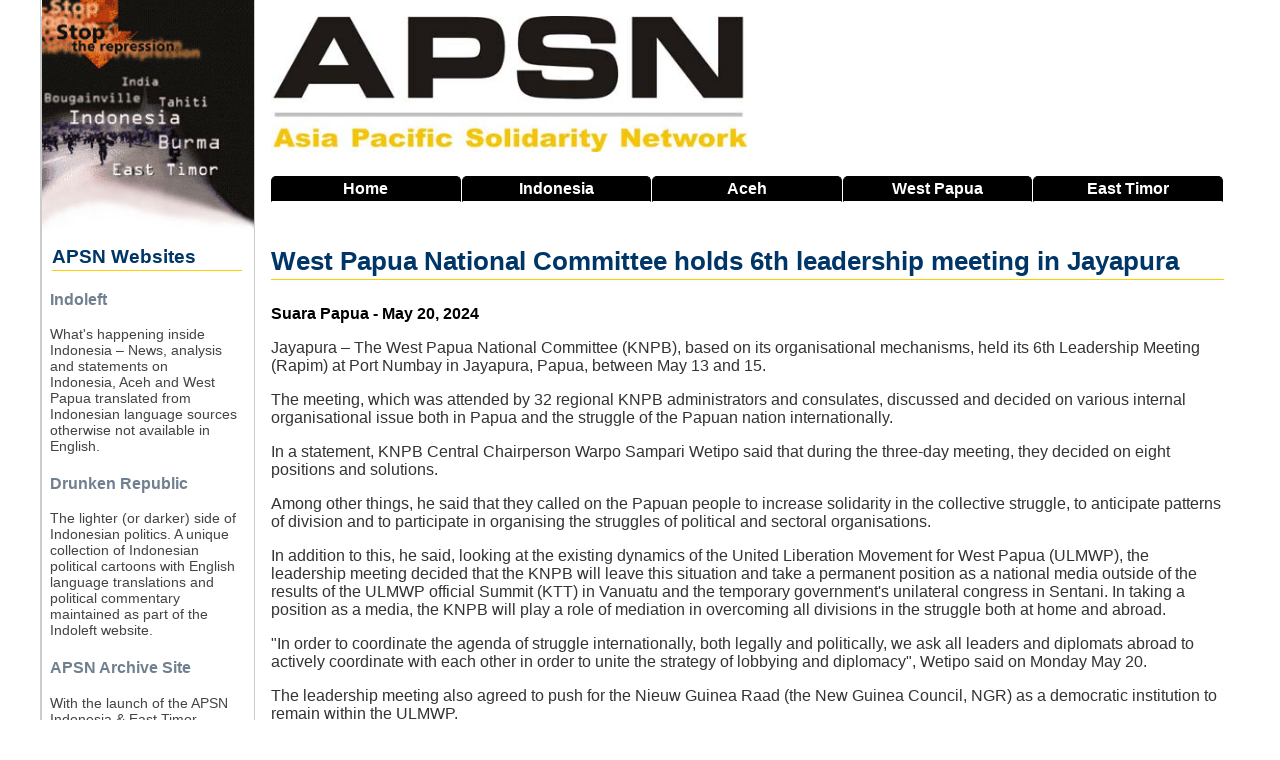

--- FILE ---
content_type: text/html; charset=UTF-8
request_url: https://www.asia-pacific-solidarity.net/news/2024-05-20/west-papua-national-committee-holds-6th-leadership-meeting-jayapura.html
body_size: 7442
content:
<!DOCTYPE html>
  <html lang="en" dir="ltr">
  <head>
    <meta charset="utf-8" />
<noscript><style>form.antibot * :not(.antibot-message) { display: none !important; }</style>
</noscript><meta name="description" content="Jayapura – The West Papua National Committee (KNPB), based on its organisational mechanisms, held its 6th Leadership Meeting (Rapim) at Port Numbay in Jayapura, Papua, between May 13 and 15.The meeting, which was attended by 32 regional KNPB administrators and consulates, discussed and decided on various internal organisational issue both in Papua and the struggle of the Papuan nation internationally.In a statement, KNPB Central Chairperson Warpo Sampari Wetipo said that during the three-day meeting, they decided on eight positions and solutions." />
<meta name="keywords" content="Indonesia, East Timor, Aceh, West Papua, News Digest" />
<link rel="canonical" href="https://www.asia-pacific-solidarity.net/news/2024-05-20/west-papua-national-committee-holds-6th-leadership-meeting-jayapura.html" />
<meta name="Generator" content="Drupal 10 (https://www.drupal.org)" />
<meta name="MobileOptimized" content="width" />
<meta name="HandheldFriendly" content="true" />
<meta name="viewport" content="width=device-width, initial-scale=1.0" />
<link rel="icon" href="/sites/default/files/favicon.png" type="image/png" />

    <title>APSN | West Papua National Committee holds 6th leadership meeting in Jayapura</title>
    <link rel="stylesheet" media="all" href="/core/assets/vendor/normalize-css/normalize.css?t52g45" />
<link rel="stylesheet" media="all" href="/core/modules/system/css/components/align.module.css?t52g45" />
<link rel="stylesheet" media="all" href="/core/modules/system/css/components/fieldgroup.module.css?t52g45" />
<link rel="stylesheet" media="all" href="/core/modules/system/css/components/container-inline.module.css?t52g45" />
<link rel="stylesheet" media="all" href="/core/modules/system/css/components/clearfix.module.css?t52g45" />
<link rel="stylesheet" media="all" href="/core/modules/system/css/components/details.module.css?t52g45" />
<link rel="stylesheet" media="all" href="/core/modules/system/css/components/hidden.module.css?t52g45" />
<link rel="stylesheet" media="all" href="/core/modules/system/css/components/item-list.module.css?t52g45" />
<link rel="stylesheet" media="all" href="/core/modules/system/css/components/js.module.css?t52g45" />
<link rel="stylesheet" media="all" href="/core/modules/system/css/components/nowrap.module.css?t52g45" />
<link rel="stylesheet" media="all" href="/core/modules/system/css/components/position-container.module.css?t52g45" />
<link rel="stylesheet" media="all" href="/core/modules/system/css/components/reset-appearance.module.css?t52g45" />
<link rel="stylesheet" media="all" href="/core/modules/system/css/components/resize.module.css?t52g45" />
<link rel="stylesheet" media="all" href="/core/modules/system/css/components/system-status-counter.css?t52g45" />
<link rel="stylesheet" media="all" href="/core/modules/system/css/components/system-status-report-counters.css?t52g45" />
<link rel="stylesheet" media="all" href="/core/modules/system/css/components/system-status-report-general-info.css?t52g45" />
<link rel="stylesheet" media="all" href="/core/modules/system/css/components/tablesort.module.css?t52g45" />
<link rel="stylesheet" media="all" href="/core/modules/views/css/views.module.css?t52g45" />
<link rel="stylesheet" media="all" href="/themes/basic/css/base/base.css?t52g45" />
<link rel="stylesheet" media="all" href="/themes/basic/css/layout/layout.css?t52g45" />
<link rel="stylesheet" media="all" href="/themes/basic/css/components/action-links.css?t52g45" />
<link rel="stylesheet" media="all" href="/themes/basic/css/components/breadcrumb.css?t52g45" />
<link rel="stylesheet" media="all" href="/themes/basic/css/components/button.css?t52g45" />
<link rel="stylesheet" media="all" href="/themes/basic/css/components/collapse-processed.css?t52g45" />
<link rel="stylesheet" media="all" href="/themes/basic/css/components/container-inline.css?t52g45" />
<link rel="stylesheet" media="all" href="/themes/basic/css/components/details.css?t52g45" />
<link rel="stylesheet" media="all" href="/themes/basic/css/components/exposed-filters.css?t52g45" />
<link rel="stylesheet" media="all" href="/themes/basic/css/components/field.css?t52g45" />
<link rel="stylesheet" media="all" href="/themes/basic/css/components/form.css?t52g45" />
<link rel="stylesheet" media="all" href="/themes/basic/css/components/icons.css?t52g45" />
<link rel="stylesheet" media="all" href="/themes/basic/css/components/inline-form.css?t52g45" />
<link rel="stylesheet" media="all" href="/themes/basic/css/components/item-list.css?t52g45" />
<link rel="stylesheet" media="all" href="/themes/basic/css/components/link.css?t52g45" />
<link rel="stylesheet" media="all" href="/themes/basic/css/components/links.css?t52g45" />
<link rel="stylesheet" media="all" href="/themes/basic/css/components/menu.css?t52g45" />
<link rel="stylesheet" media="all" href="/themes/basic/css/components/more-link.css?t52g45" />
<link rel="stylesheet" media="all" href="/themes/basic/css/components/pager.css?t52g45" />
<link rel="stylesheet" media="all" href="/themes/basic/css/components/tabledrag.css?t52g45" />
<link rel="stylesheet" media="all" href="/themes/basic/css/components/tableselect.css?t52g45" />
<link rel="stylesheet" media="all" href="/themes/basic/css/components/tablesort.css?t52g45" />
<link rel="stylesheet" media="all" href="/themes/basic/css/components/textarea.css?t52g45" />
<link rel="stylesheet" media="all" href="/themes/basic/css/components/ui-dialog.css?t52g45" />
<link rel="stylesheet" media="all" href="/themes/basic/css/components/components.css?t52g45" />
<link rel="stylesheet" media="all" href="/themes/basic/css/components/messages.css?t52g45" />
<link rel="stylesheet" media="all" href="/themes/basic/css/theme/theme.css?t52g45" />
<link rel="stylesheet" media="print" href="/themes/basic/css/theme/print.css?t52g45" />

    
  </head>
          
      <body class="page-news-2024-05-20-west-papua-national-committee-holds-6th-leadership-meeting-jayapura.html section-news role--anonymous with-subnav sidebar-first one-sidebar">
    <div id="skip">
      <a href="#main-menu" class="visually-hidden focusable skip-link">
        Skip to main navigation
      </a>
    </div>
    
      <div class="dialog-off-canvas-main-canvas" data-off-canvas-main-canvas>
    <div class="layout-container">

  <!-- ______________________ HEADER _______________________ -->

  
  
  <!-- ______________________ MAIN _______________________ -->

  <div id="main">
    <div class="container">
      <div id="content-wrapper">
        <section id="content">

          <div id="content-header">

            

            
            

            
            
            

            
            
          </div><!-- /#content-header -->

          <div id="content-area">
              <div class="region region-content">
    <div data-drupal-messages-fallback class="hidden"></div><div id="block-netnewsbanner" class="block-block-content block-netnewsbanner">
  
    
      







            <div class="clearfix text-formatted basic__body"><p><img alt="APSN Banner" src="/sites/default/files/inline-images/apsn-banner.jpg" class="align-left"></p>
</div>
      
  </div>
<div class="search-block-form block block-search container-inline" data-drupal-selector="search-block-form" id="block-basic-search" role="search">
  
    
      <button class="toggle-search" title="Search this site">Search</button>
    <form action="/index.php/search/node" method="get" id="search-block-form" accept-charset="UTF-8">
  <div class="js-form-item form-item js-form-type-search form-type-search js-form-item-keys form-item-keys form-no-label">
      <label for="edit-keys" class="visually-hidden">Search</label>
        <input title="Enter the terms you wish to search for." data-drupal-selector="edit-keys" type="search" id="edit-keys" name="keys" value="" size="15" maxlength="128" class="form-search" />

        </div>
<div data-drupal-selector="edit-actions" class="form-actions js-form-wrapper form-wrapper" id="edit-actions"><input data-drupal-selector="edit-submit" type="submit" id="edit-submit" value="Search" class="button js-form-submit form-submit" />
</div>

</form>

  </div>
<div id="block-headernavigation" class="block-block-content block-headernavigation">
  
    
      







            <div class="clearfix text-formatted basic__body"><div class="main-navigation"><a href="/home">Home</a> <a href="/indonesia">Indonesia</a> <a href="/aceh">Aceh</a> <a href="/west-papua"><span>West </span>Papua</a> <a href="/east-timor"><span>East </span>Timor</a></div>
</div>
      
  </div>
<div id="block-basic-content" class="block-system block-basic-content">
  
      <h2><span class="field field--name-title field--type-string field--label-hidden">West Papua National Committee holds 6th leadership meeting in Jayapura</span>
</h2>
    
      
<article data-history-node-id="102345" class="node">

  
  <div class="content">
    







  <div class="article__source">
    <div class="visually-hidden">Source</div>
              <div>Suara Papua - May 20, 2024</div>
          </div>








            <div class="clearfix text-formatted article__body"><!--START--><p>Jayapura – The West Papua National Committee (KNPB), based on its organisational mechanisms, held its 6th Leadership Meeting (Rapim) at Port Numbay in Jayapura, Papua, between May 13 and 15.</p><p>The meeting, which was attended by 32 regional KNPB administrators and consulates, discussed and decided on various internal organisational issue both in Papua and the struggle of the Papuan nation internationally.</p><p>In a statement, KNPB Central Chairperson Warpo Sampari Wetipo said that during the three-day meeting, they decided on eight positions and solutions.</p><p>Among other things, he said that they called on the Papuan people to increase solidarity in the collective struggle, to anticipate patterns of division and to participate in organising the struggles of political and sectoral organisations.</p><p>In addition to this, he said, looking at the existing dynamics of the United Liberation Movement for West Papua (ULMWP), the leadership meeting decided that the KNPB will leave this situation and take a permanent position as a national media outside of the results of the ULMWP official Summit (KTT) in Vanuatu and the temporary government's unilateral congress in Sentani. In taking a position as a media, the KNPB will play a role of mediation in overcoming all divisions in the struggle both at home and abroad.</p><p>"In order to coordinate the agenda of struggle internationally, both legally and politically, we ask all leaders and diplomats abroad to actively coordinate with each other in order to unite the strategy of lobbying and diplomacy", Wetipo said on Monday May 20.</p><p>The leadership meeting also agreed to push for the Nieuw Guinea Raad (the New Guinea Council, NGR) as a democratic institution to remain within the ULMWP.</p><p>The KNPB emphasised that the West Papua National Liberation Army (TPNPB) is a national liberation army, so it decided and asks that the TPNPB continue to improve its function of defending the ordinary people.</p><p>The following is the full statement of the results of the KNPB's 6th Leadership Meeting on May 13-15, 2024:</p><ul><li>Seeing the threat of Indonesian colonialism that is so massive in West Papua, with a pattern and strategy of divide and rule which is making the threat of genocide, ecocide and ethnocide increasingly apparent, the Rapim reiterates that national liberation is an urgent agenda for the Papuan nation. Therefore, we call in the people of Papua to increase solidarity and mutual struggle, anticipate the patterns of divide and rule by the colonisers and participate in organising themselves in the organisations of political and sectoral struggle in the land of Papua.</li></ul><ul><li>The KNPB continues to encourage open consolidation from within and outside the country through the Papua People's Petition (PRP), the pre-KTT ULMWP, the ULMWP Summit and ULMWP Working Meeting (Raker). In its development, we view that there have been various enemy infiltrations and there is a lack of good faith from several foreign and domestic leaders to unite to coordinate the structure and agenda. In addition to the indecisive detection and strict resistance to the divisive efforts managed by the enemy, this has also been caused more by changes in the form of the ULMWP from an open democracy (coordinative) to semi-constitutional (UUDS) and the declaration of the provisional government, where factional political ambitions played a greater role than prioritising the consolidation of a greater unity of struggle.</li></ul><ul><li>The KNPB views that both the official ULMWP results of the ULMWP Summit in Vanuatu and the unilateral government of the ULMWP maintain the same form of constitution (UUDS) even though this is only distinguished by the terms organisation and government. The KNPB Rapim views the contents of the ULMWP Constitution starting from the opening concepts that do not accommodate all the differences that shape the characteristics of the nationality of Papua, to the contents of various chapter that do not represent the interests of all groups in the struggle, as not being a rule for struggle that should be used in a period of struggle.</li></ul><ul><li>Looking at the recent dynamics of the ULMWP, the KNPB Rapim decided that the KNPB will leave this situation and take a permanent position as a national media outside the official ULMWP Summit in Vanuatu and the results of the unilateral government congress of the provisional government in Sentani. By placing itself as a media, the KNPB will play the role of mediation in all divisions of struggle both at home and abroad, namely by actively building coordination between all parties and participating in the agenda of the joint struggle regardless of their respective factional roots.</li></ul><ul><li>In order to coordinate the agenda of struggle internationally both legally and politically, we ask all leaders and diplomats abroad to actively coordinate with each other to unite the strategy of lobbing and its diplomacy.</li></ul><ul><li>The Rapim agreed to push for the Nieuw Guinea Raad as a democratic institution to remain within the ULMWP in order to play its role of conveying the ideas of the unity of struggle in ULMWP.</li></ul><ul><li>The Rapim reiterated that the TPNPB is a national liberation army, so that the KNPB Rapim decided and is asking that the TPNPB continued to improve its function of defense of the people and all organisations of struggle without political factionalism. The Rapim asks that in the TPNPB guerrilla struggle consistently prioritise humanitarian principles in accordance with humanitarian law.</li></ul><ul><li>The KNPB Rapim is of the view that president elect Defense Minister Prabowo Subianto is a symbol of the continued power of colonialism, capitalism and militarism in the land of Papua. The KNPB together with the Papuan people will not remain silent. The Papuan nation will rise up to continue the struggle in a peaceful and dignified manner. Therefore, we ask for the solidarity of the Indonesian people and the world that loves humanity and independence to participate in supporting the struggle for the national liberation of West Papua.</li></ul><p><i>[Translated by James Balowski. The original title of the article was "KNPB Gelar Rapim VI, Ini Delapan Poin Keputusannya".]</i></p><p>Source: <a href="https://suarapapua.com/2024/05/20/knpb-gelar-rapim-vi-ini-delapan-poin-keputusannya/">https://suarapapua.com/2024/05/20/knpb-gelar-rapim-vi-ini-delapan-poin-keputusannya</a><!--END--></p></div>
      







  <div class="article__category">
    <div class="visually-hidden">Category</div>
              <div><a href="/category/news" hreflang="en">News</a></div>
          </div>








  <div class="article__country">
    <div class="visually-hidden">Country</div>
              <div><a href="/country/west-papua" hreflang="en">West Papua</a></div>
          </div>








  <div class="article__tags">
    <div class="visually-hidden">Tags</div>
              <div><a href="/tags/independence-self-determination" hreflang="en">Independence &amp; Self-Determination</a></div>
          </div>

  </div><!-- /.content -->

  
</article><!-- /.node -->

  </div>
<div class="views-element-container block-views block-related-articles" id="block-related-articles">
  
    
      <div><div class="related-articles js-view-dom-id-8860a19fa06d1b700de9291638b80db1580b3f0367c930ca6cec46cbf8bab34d">
  
  
  

      <header>
      <h3>Related Articles on West Papua</h3>
    </header>
    <input type="checkbox" id="toggle-filter"/>
    <label class="filter-label" for="toggle-filter" title="Show/Hide Filter">Filter <img src="/sites/default/files/inline-images/toggle-filter.png" /></label>
  

  
  

  <div class="item-list">
  
  <ul>

          <li><div class="views-field views-field-title"><span class="field-content related-articles-title"><a href="/news/2025-05-12/generations-speak-out-un-west-papuan-struggle.html" hreflang="en">Generations speak out at the UN on the West Papuan struggle</a></span></div><div class="views-field views-field-field-source"><div class="field-content related-articles-source">Te Ao Maori News - May 12, 2025</div></div></li>
          <li><div class="views-field views-field-title"><span class="field-content related-articles-title"><a href="/news/2025-03-24/reverend-socrates-yoman-speaks-west-papua-appg-uk-parliament.html" hreflang="en">Reverend Socrates Yoman speaks at West Papua APPG in UK Parliament</a></span></div><div class="views-field views-field-field-source"><div class="field-content related-articles-source">ULMWP News - March 24, 2025</div></div></li>
          <li><div class="views-field views-field-title"><span class="field-content related-articles-title"><a href="/news/2024-12-06/west-papua-australian-and-un-crime-scene.html" hreflang="en">West Papua, an Australian and UN crime scene</a></span></div><div class="views-field views-field-field-source"><div class="field-content related-articles-source">Pearls and Irritations - December 6, 2024</div></div></li>
          <li><div class="views-field views-field-title"><span class="field-content related-articles-title"><a href="/news/2024-12-03/marking-december-1-papuan-students-reject-strategic-national-projects-transmigration.html" hreflang="en">Marking December 1, Papuan students reject strategic national projects, transmigration</a></span></div><div class="views-field views-field-field-source"><div class="field-content related-articles-source">Jubi Papua - December 3, 2024</div></div></li>
          <li><div class="views-field views-field-title"><span class="field-content related-articles-title"><a href="/news/2024-11-20/16th-anniversary-knpb-united-consistent-fight-papuan-independence.html" hreflang="en">On 16th anniversary, KNPB united, consistent in fight for Papuan independence</a></span></div><div class="views-field views-field-field-source"><div class="field-content related-articles-source">Suara Papua - November 20, 2024</div></div></li>
          <li><div class="views-field views-field-title"><span class="field-content related-articles-title"><a href="/news/2024-11-14/west-papuan-leader-makes-raise-our-banned-flag-plea-over-new-threat.html" hreflang="en">West Papuan leader makes &#039;raise our banned flag&#039; plea over new threat</a></span></div><div class="views-field views-field-field-source"><div class="field-content related-articles-source">Asia Pacific Report - November 14, 2024</div></div></li>
          <li><div class="views-field views-field-title"><span class="field-content related-articles-title"><a href="/news/2024-10-15/lawyers-fighting-west-papuas-independence.html" hreflang="en">The lawyers fighting for West Papua&#039;s independence</a></span></div><div class="views-field views-field-field-source"><div class="field-content related-articles-source">LSJ Online - October 15, 2024</div></div></li>
          <li><div class="views-field views-field-title"><span class="field-content related-articles-title"><a href="/news/2024-07-02/rallies-papua-yogya-mark-53-years-papuan-independence-proclamation.html" hreflang="en">Rallies in Papua, Yogya mark 53 years since Papuan independence proclamation</a></span></div><div class="views-field views-field-field-source"><div class="field-content related-articles-source">Jubi Papua - July 2, 2024</div></div></li>
          <li><div class="views-field views-field-title"><span class="field-content related-articles-title"><a href="/news/2024-06-26/benny-wendas-plea-back-new-west-papuan-liberation-front-freedom.html" hreflang="en">Benny Wenda&#039;s plea to back new West Papuan &#039;liberation front&#039; for freedom</a></span></div><div class="views-field views-field-field-source"><div class="field-content related-articles-source">Asia Pacific Report - June 26, 2024</div></div></li>
          <li><div class="views-field views-field-title"><span class="field-content related-articles-title"><a href="/news/2024-05-02/opms-bomanak-accuses-un-of-failing-uphold-decolonisation-role-over-west-papua.html" hreflang="en">OPM&#039;s Bomanak accuses UN of failing to uphold decolonisation role over West Papua</a></span></div><div class="views-field views-field-field-source"><div class="field-content related-articles-source">Asia Pacific Report - May 2, 2024</div></div></li>
          <li><div class="views-field views-field-title"><span class="field-content related-articles-title"><a href="/news/2024-04-01/gaza-west-papua-long-struggle-justice-and-freedom.html" hreflang="en">From Gaza to West Papua, the long struggle for justice and freedom</a></span></div><div class="views-field views-field-field-source"><div class="field-content related-articles-source">Asia Pacific Report - April 1, 2024</div></div></li>
          <li><div class="views-field views-field-title"><span class="field-content related-articles-title"><a href="/news/2023-12-09/markus-haluks-call-ulmwp-9th-anniversary.html" hreflang="en">Markus Haluk&#039;s call for ULMWP 9th anniversary</a></span></div><div class="views-field views-field-field-source"><div class="field-content related-articles-source">Markus Haluk Papua Blog - December 9, 2023</div></div></li>
          <li><div class="views-field views-field-title"><span class="field-content related-articles-title"><a href="/news/2023-12-05/police-disperse-papuans-commemorating-political-rights-sorong-city-use-tear-gas.html" hreflang="en">Police disperse Papuans commemorating political rights in Sorong City, use tear gas</a></span></div><div class="views-field views-field-field-source"><div class="field-content related-articles-source">Tabloid JUBI - December 5, 2023</div></div></li>
          <li><div class="views-field views-field-title"><span class="field-content related-articles-title"><a href="/news/2023-12-03/ulmwp-calls-peaceful-and-dignified-observance-of-papuas-62nd-independence-anniversary.html" hreflang="en">ULMWP calls for peaceful and dignified observance of Papua&#039;s 62nd Independence Anniversary</a></span></div><div class="views-field views-field-field-source"><div class="field-content related-articles-source">Tabloid Jubi - December 3, 2023</div></div></li>
          <li><div class="views-field views-field-title"><span class="field-content related-articles-title"><a href="/news/2023-12-01/papuan-students-makassar-mark-december-1-call-support-palestine.html" hreflang="en">Papuan students in Makassar mark December 1 with call to support Palestine</a></span></div><div class="views-field views-field-field-source"><div class="field-content related-articles-source">Liputan6 - December 1, 2023</div></div></li>
          <li><div class="views-field views-field-title"><span class="field-content related-articles-title"><a href="/news/2023-12-01/december-1-rally-sorong-ends-chaos-protesters-pelt-police-rocks.html" hreflang="en">December 1 rally in Sorong ends in chaos, protesters pelt police with rocks</a></span></div><div class="views-field views-field-field-source"><div class="field-content related-articles-source">Detik News - December 1, 2023</div></div></li>
          <li><div class="views-field views-field-title"><span class="field-content related-articles-title"><a href="/news/2023-12-01/nationalist-thugs-attack-papua-student-rally-kupang-marking-december-1.html" hreflang="en">Nationalist thugs attack Papua student rally in Kupang marking December 1</a></span></div><div class="views-field views-field-field-source"><div class="field-content related-articles-source">Detik News - December 1, 2023</div></div></li>
          <li><div class="views-field views-field-title"><span class="field-content related-articles-title"><a href="/news/2023-12-01/marking-december-1-papuan-activists-jakarta-protest-hunger-and-poverty.html" hreflang="en">Marking December 1, Papuan activists in Jakarta protest hunger and poverty</a></span></div><div class="views-field views-field-field-source"><div class="field-content related-articles-source">CNN Indonesia - December 1, 2023</div></div></li>
          <li><div class="views-field views-field-title"><span class="field-content related-articles-title"><a href="/news/2023-11-24/west-papua-independence-leader-wenda-elected-ulmwp-president.html" hreflang="en">West Papua independence leader Wenda elected ULMWP president</a></span></div><div class="views-field views-field-field-source"><div class="field-content related-articles-source">Radio New Zealand - November 24, 2023</div></div></li>
          <li><div class="views-field views-field-title"><span class="field-content related-articles-title"><a href="/news/2023-11-21/free-west-papua-campaigners-convene-inaugural-meeting-jayapura.html" hreflang="en">Free West Papua campaigners convene for inaugural meeting in Jayapura</a></span></div><div class="views-field views-field-field-source"><div class="field-content related-articles-source">Radio New Zealand - November 21, 2023</div></div></li>
          <li><div class="views-field views-field-title"><span class="field-content related-articles-title"><a href="/news/2023-09-06/benny-wenda-stands-down-head-of-papua-liberation-group.html" hreflang="en">Benny Wenda stands down as head of Papua liberation group</a></span></div><div class="views-field views-field-field-source"><div class="field-content related-articles-source">Radio New Zealand - September 6, 2023</div></div></li>
          <li><div class="views-field views-field-title"><span class="field-content related-articles-title"><a href="/news/2023-09-05/tabuni-new-ulmwp-president.html" hreflang="en">Tabuni new ULMWP President</a></span></div><div class="views-field views-field-field-source"><div class="field-content related-articles-source">Vanuatu Daily Post - September 5, 2023</div></div></li>
          <li><div class="views-field views-field-title"><span class="field-content related-articles-title"><a href="/news/2023-05-24/protesters-call-west-papua-be-included-un-decolonisation-list.html" hreflang="en">Protesters call for West Papua to be included on UN &#039;decolonisation&#039; list</a></span></div><div class="views-field views-field-field-source"><div class="field-content related-articles-source">Asia Pacific Report - May 24, 2023</div></div></li>
          <li><div class="views-field views-field-title"><span class="field-content related-articles-title"><a href="/statements/2023-05-24/west-papua-elephant-room-c-24-meets-bali.html" hreflang="en">West Papua, the elephant in the room as the C-24 meets in Bali</a></span></div><div class="views-field views-field-field-source"><div class="field-content related-articles-source">Australian West Papua Association (AWPA) Statement - May 24, 2023</div></div></li>
          <li><div class="views-field views-field-title"><span class="field-content related-articles-title"><a href="/news/2022-12-21/repression-cant-snuff-out-west-papuas-struggle-freedom.html" hreflang="en">Repression can&#039;t snuff out West Papua&#039;s struggle for freedom</a></span></div><div class="views-field views-field-field-source"><div class="field-content related-articles-source">Jacobin Magazine - December 21, 2022</div></div></li>
    
  </ul>

</div>

  
  

  
  

  
  
</div>
</div>

  </div>

  </div>

          </div>

        </section><!-- /#content -->

                  <aside id="sidebar-first" class="column sidebar first">
              <div class="region region-sidebar-first">
    <div id="block-apsnsites" class="block-block-content block-apsnsites">
  
    
      







            <div class="clearfix text-formatted basic__body"><div class="apsn-sites"><div><img class="sidebar-image align-left" alt="Sidebar Image" data-entity-type="file" data-entity-uuid="cb1a3239-4d7c-4c45-9953-81a5aa39a38e" src="/sites/default/files/inline-images/sidebar.jpg" width="204" height="236" loading="lazy"></div><h2>APSN Websites</h2><div class="apsn-sites-item"><h3><a href="https://www.indoleft.org">Indoleft</a></h3><p><a href="https://www.indoleft.org"><img class="site-image align-left" alt="Indoleft" src="/sites/default/files/inline-images/indoleft-website-screen-shot.jpg"></a></p><p>What's happening inside Indonesia – News, analysis and statements on Indonesia, Aceh and West Papua translated from Indonesian language sources otherwise not available in English.</p></div><div class="apsn-sites-item"><h3><a href="https://www.indoleft.org/cartoons/all">Drunken Republic</a></h3><p><a href="https://www.indoleft.org/cartoons/all"><img class="site-image" alt="Drunken Republic" src="/sites/default/files/inline-images/drunken-republic-screen-shot.jpg"></a></p><p>The lighter (or darker) side of Indonesian politics. A unique collection of Indonesian political cartoons with English language translations and political commentary maintained as part of the Indoleft website.</p></div><div class="apsn-sites-item"><h3><a href="https://www.archive.asia-pacific-solidarity.net/">APSN Archive Site</a></h3><p><a href="httpw://www.archive.asia-pacific-solidarity.net/"><img class="site-image" alt="APSN Archive Site" src="/sites/default/files/inline-images/apsn-website-screen-shot.jpg"></a></p><p>With the launch of the APSN Indonesia &amp; East Timor Digest, the old Asia Pacific Solidarity Network website is no longer being updated but is still available as a public archive.</p></div><h2>About us</h2><div class="apsn-sites-item"><p>The Indonesia &amp; East Timor Digest is maintained by the Asia Pacific Solidarity Network (APSN), a network of activists building solidarity with and support for movements for social justice, genuine democracy and self-determination in the Asia Pacific region.</p><ul><li><a href="/about-us">Find Out More</a></li><li><a href="/contact">Contact Us</a></li><li><a href="/help">How to use this site</a></li><li><a href="/user/login">Login</a></li></ul></div><h2>Resources</h2><div class="apsn-sites-item"><ul><li><a href="/links">Links</a></li><li><a href="/acronyms">Indonesian Acronyms</a></li></ul><p>Powered by <a href="https://www.drupal.org/">Drupal</a></p></div></div></div>
      
  </div>

  </div>

          </aside><!-- /#sidebar-first -->
        
        
      </div><!-- /#content-wrapper -->
    </div><!-- /.container -->
  </div><!-- /#main -->

  <!-- ______________________ FOOTER _______________________ -->

      <footer id="footer">
      <div class="container">
        <div id="footer-region">
            <div class="region region-footer">
    <div id="block-footernavigation" class="block-block-content block-footernavigation">
  
    
      







            <div class="clearfix text-formatted basic__body"><div class="footer-navigation"><a href="/home">Home</a> <a href="/about-us">About Us</a> <a href="/contact">Contact</a> <a href="/links">Links</a> <a href="/acronyms">Indonesian Acronyms</a> <a href="/help">Help</a></div>
</div>
      
  </div>

  </div>

        </div>
      </div>
    </footer><!-- /#footer -->
  
</div><!-- /.layout-container -->

  </div>

    
    
      </body>
</html>


--- FILE ---
content_type: text/css
request_url: https://www.asia-pacific-solidarity.net/themes/basic/css/layout/layout.css?t52g45
body_size: 7553
content:

/* =================================================================================

APSN DIGEST MAIN LAYOUT CSS

Note that flyout search form at top left is hidden,
css is at bottom of this file

Color notes:

	color: #000066;	navy blue
	color: #003667; dark blue 
	color: #286ea0;	ocean blue
	color: #b22222;	rust red
	color: #ffcc00; canary yellow
	color: #444;	off black grey for body text
	color: #808080;	grey
	color: #F5F5F5;	very light grey for backgrounds
	color: #708090; slate grey

====================================================================================*/

html {
  box-sizing: border-box;
}

*, *::after, *::before {
  box-sizing: inherit;
}

.container {			/* this styles all blocks header, content, sidebars etc */
	max-width: 75em;
	margin-left: auto;
	margin-right: auto;
	width: auto;
	padding-left: 0;
	padding-right: 1em;
	border-left: solid 1px #ccc;
}

.container::after {
  clear: both;
  content: "";
  display: table;
}

/* set to full width for mobile view */

#content {
	/*
	float: left;
	display: block;
	margin-left: 18%;
	width: 82%;
	*/
	width: 100%;
	margin-left: 0;
	min-height: 100em;
}

/* set to full width for mobile view */

#sidebar-first {
	/*
	float: left;
	width: 18%;
	margin-left: -100%;
	*/

	margin: 0;
	width: 100%;
}

#footer {
  float: none;
  clear: both;
}

#header, #footer,
#sidebar-first,
#sidebar-second,
#navigation {
  background: rgba(170, 170, 170, 0.2);
	background: #ffffff;
}

#header,
#footer,
.mission,
.breadcrumb,
.node {
  clear: both;
}

/* this makes alt image text invisible during loading */

img {
	font-weight: normal;
	color: #fff;
}

/* CONTENT AREA STYLING */

.node {}

#content-area {}

#content {
	border-left: solid 0.5px #ccc;
	padding-left: 1em;
	margin-bottom: 0.5em;
}

/* =================================================================================
** SITE NAVIGATION MENU
**
** Styling for navigation menu tabs below site banner
**
================================================================================= */

.main-navigation {
	display: flex;
	flex-direction: row;
	justify-content: space-around;

	padding: 0;
	clear: both;
	color: #000;
	height: 1.60em;
	margin-bottom: 1.5em;
	border-bottom: none;
}

.main-navigation a {

	/* makes each element same size and grow to fit */

	flex: 1 1 0px;
	text-align: center;

	font-size: 1em;
	font-weight: bold;
	text-decoration: none;
	background-color: #000;
	color: #fff;

	line-height: 1.55em;
	margin-right: 1px;

	/*
	white-space: nowrap;
	*/
	overflow: hidden;

	border-top: solid 1px #ccc;
	border-left: solid 1px #ccc;
	border-right: solid 1px #ccc;

	border-top: solid 1px #000000;
	border-left: solid 1px #000000;
	border-right: solid 1px #000000;

	border-bottom: solid 1px #ffffff;

	border-top-left-radius: 5px;
	border-top-right-radius: 5px;
}

.main-navigation a:hover {
	background-color: #fff;
	color: #000;
	transition: background-color 0.5s ease;
}

/* make the second tab (Indonesia) slightly wider for small displays */

.main-navigation a:nth-child(2) {
	flex-grow: 1.2;
}

.main-navigation .active-tab {
	background-color: #fff;
	color: #808080;
}

.main-navigation .active-tab:hover {
	color: #000;
	transition: color 0.5s ease;
}

/* default hide long version of main navigation tags for phones */

.main-navigation span {
	display: none;
}

/* =================================================================================
** APSN SITES BLOCK
**
** Styling for APSN sites and info in left sidebar
**
================================================================================= */

.apsn-sites {
	border-left: solid 1px #ccc;
}

.apsn-sites .sidebar-image {
	width: 100%;
	height: auto;
	margin-bottom: 1em;
	display: block;
	margin-top: -2em;
	display: none;
}


.apsn-sites .apsn-sites-item {
	display: inline-block;
	margin-left: 0.5em;
	margin-right: 1em;
	margin-bottom: -1em;
}

/* sidebar images (screenshots) of websites now disabled */

.apsn-sites .site-image {
	border: solid 2px #ccc;
	margin-bottom: 1em;
	margin-right: 1em;
	width: 45%;
	float: left;
	display: none;
}

#sidebar-first p {
	font-size: 0.9em;
	color: #444;
}

#sidebar-first h2 {

	color: #000;
	color: #b22222;
	color: #000066;
	color: #003667;
	font-size: 1.2em;
	margin-left: 0.5em;
	margin-bottom: 0;
	border-bottom: solid 1px #ccc;
	border-bottom: solid 1px #ffcc00;
	width: 90%;
	padding-bottom: 0.1em;
}

#sidebar-first h3 {
	font-size: 1.1em;
	color: #b22222;
	color: #286ea0;
	color: #708090;
	color: #333;
}

#sidebar-first li {
	margin-left: -1.5em;
} 

#sidebar-first a {
	color: #808080;
	color: #286ea0;
	color: #708090;
	font-weight: bold;
	font-size: 0.9em;
}

#sidebar-first a:hover {
	color: #b22222;
	transition: color 0.5s ease;
}

/* =================================================================================
** FOOTER BLOCK STYLING
**
================================================================================= */

.footer-navigation {
	text-align: center;
	margin-bottom: 5em;
	padding: 1em 1em 0 1em;
	border-top: solid 1px #ccc;
}

.footer-navigation a {
	color: #708090;
	font-weight: bold;
	border-left: solid 2px #708090;
	padding-left: 0.5em;
}

.footer-navigation a:first-child {
	border: none;
}

.footer-navigation a:hover {
	color: #b22222;
	transition: color 0.5s ease;
}

/* =================================================================================
** SEARCH FORM
**
** NOTE: ENTIRE SEARCH FORM IS HIDDEN (BOTTOM OF THIS FILE)
**
** Styling for search form at top right of site
** 
** For large displays remains visible at top right. For small display only the
** eyeglass image is visible which flys out when clicked.
**
================================================================================= */

/* set position to relative to contain absolute position elements inside it */

#content-area {
	position: relative;
}

/* this fixes problem with new theme */

#block-basic-search .form-type-search {
	width: 100%;
	display: block;
	height: 2em;
}

/* search form wrapper positioned at top right of header */

#block-basic-search {
	position: absolute;
	z-index: 1;
	top: 0;
	top: 0.1em;
	right: 0;
	height: 2.2em;
	outline: none;
}

/* search text input form */

#block-basic-search .form-search {
	font-size: 1em;
	padding: 0.1em;
	margin: 0.3em 0.3em 0.3em 0.3em;
	margin: 0.2em;
	margin: 0;
	width: calc(100% - 2.5em);
	color: #333;
	float: left;
	height: 1.9em;
	outline: none;
}

/* eyeglass image for toggle-search and form submit buttons */

#block-basic-search .toggle-search,
#block-basic-search .form-submit {

	float: right;
	padding: 0;

	opacity: 0.5;
	cursor: pointer;

	background:url(/sites/default/files/inline-images/advanced-search.png);
	background-repeat: no-repeat;

	/* this must be the same so image and button fit nicely */

	background-size: 2em 2em;
	width: 2em;
	height: 2em;

	/* this hides the button text */

	white-space: nowrap;
	overflow: hidden;
	border: none;
	text-align: left;
	outline: none;
	text-indent: -9999px;
}

/* eyeglass opacity changes to 1 on hover */

#block-basic-search .form-submit:hover,
#block-basic-search .toggle-search:hover {
	opacity: 1;
	transition: all 0.5s ease;
}

/* when toggle-search gets focus the #search-block-form 'flys out' from the left 
** the focus-within keeps it open until mouse clicks somewhere else on page
*/

#search-block-form:focus-within,
.toggle-search:focus ~ #search-block-form {
	max-width: calc(100% - 2em);
	max-width: 100%;
	transition: all 0.5s ease-in-out;
}

/* #search-block-form is initially 'hidden' by setting max-width to 0 */

#search-block-form {

	overflow: hidden;
	white-space: nowrap;
	position: absolute;
	z-index: 1;

	width: 100%;
	max-width: 0;
	transition: all 0.5s ease-in-out;
	
	padding: 0.1em;
	padding: 0;
	right: 0;
	height: 2em;
}

/* =================================================================================
** SEARCH PAGE/FORM
**
** Styling for search page results
**
================================================================================= */

/* hide search help and advanced search links */

#edit-help-link, #edit-advanced {
	display: none;
}

.search-form label {
	color: #708090;
	font-weight: bold;
	font-size: 1.2em;
	margin-right: 0.2em;
}

.form-search {				/* text imput */
	display: inline-block;
	padding: 0;
	margin-right: 0.5em;
	horizontal-align: center;
}

.search-form .form-submit {	/* submit button */
	background-color: #000;
	border-radius: 5px;
	width: 6em;
	height: 2.2em;
	padding: 0;
	display: inline-block;
	margin-top: -0.3em;
	border-solid: solid 1px #ccc;
}

.search-form .form-submit:hover {
	background-color: #fff;
	color: #000;
	transition: background-color 0.5s ease;
}

/* result headings */

ol li h3 a {
	color: #b22222;
	color: #000;
	color: #003667;
	color: #000066;
}

.search-form a {
	color: #003667;
}

ol li h3 a:hover {
	color: #b22222;
}

/* =================================================================================
** BASE
**
** Styling for basic site elements
**
================================================================================= */

/* NOTE: These elements were styled in the bottom part of base.css which has been disabled */

.links {		/* Read More, selects whole thing */
	background-color: #F5F5F5;
}

.links li {	/* Read More just the link item */
	background-color: #F5F5F5;
}

.more-link a {
	font-weight: bold;
	color: #b22222;
	color: #808080;
	color: #286ea0;
	color: #708090;
	padding-left: 1em;
}

.more-link a:hover {
	color: #286ea0;
	color: #b22222;
	text-decoration: none;
	transition: color 0.5s ease;
}


#block-basic-content h2 span {		/* this only affects article headings */
	color: #286ea0;
	color: #708090;
	color: #b22222;
	color: #000066;
	color: #003667;
}

/* this styles article count header for views */

.default-view header h3,
.taxonomy-term-view header h3 {
	color: #000;
	color: #808080;

	font-size: 1em;
	font-style: normal;
	border: none;
	margin-bottom: 0;
}

/* ------------

NOTE: This is used for debugging because sometimes Drupal ads <p><span>
to paragraphs in the body of articles, so this highlights it in yellow 

--------------- */

#block-basic-content p span {
	background-color: yellow;
}

#block-basic-content h2 {	/* title of pages and views */
	color: #286ea0;
	color: #708090;
	color: #b22222;
	color: #000066;
	color: #003667;
	font-size: 1.6em;
	border-bottom: solid 1px #ccc;
	border-bottom: solid 1px #ffcc00;	
	padding-bottom: 0.1em;
	margin-bottom: 1em;
}

.content a {	/* this affects links in content (body of article etc) */

	color: #191970;
	color: #00008B;
	color: #808080;
	color: #286ea0;
	color: #708090;
	text-decoration: none;
	font-weight: bold;

}

.content a:hover {	/* this affects links in content (body of article etc) */
	color: #b22222;
	text-decoration: none;
	font-weight: bold;
	transition: color 0.5s ease;
}

/* this affects the page view DR heading, don't know why */

a {
	text-decoration: none;
	color: #000080;
	color: #b22222;
}

a:hover {
	text-decoration: none;
	color: #708090;
	color: #808080;
	color: #b22222;
}

/* =================================================================================
** ARTICLE/NOTES
**
** Styling for page nodes
**
================================================================================= */

.article__source {
	color: #000;
	font-weight: bold;
	margin-bottom: 1em;
	font-size: 1em;
}

.content h2 {					/* this affects tags in full page article */
	font-size: 1em !important;		/* but can only style it with importatn */
}

.article__country a,
.article__tags a,
.article__category a {
	font-weight: bold;
	font-size: 1em;
	color: #b22222;
	color: #286ea0;
	color: #333;
	color: #003667;
}

.article__tags a::before {
	content: "|";
	padding-right: 0.5em;
	color: #000;
}

.article__country a::before {
	content: "|";
	padding-right: 0.5em;
	color: #000;
}

.article__country a:hover,
.article__tags a:hover,
.articel__categroy a:hover {
	color: #286ea0;
	color: #708090;
	color: #808080;
	color: #b22222;
	transition: color 0.5s ease;
}

.article__category a {
	float: left;
	margin-right: 0.5em;
}

.article__country a {
	float: left;
	margin-right: 0.5em;
}

/*
.article__country::before {
	content: "Topics: ";
	font-weight: bold;
	font-size: 1em;
	color: #000066;
	color: #000;
	color: #003667;
	padding-right: 0.5em;
	float: left;
}
*/

.article__category::before {
	content: "Topics: ";
	font-weight: bold;
	font-size: 1em;
	color: #000066;
	color: #000;
	color: #003667;
	padding-right: 0.5em;
	float: left;
}

/* =================================================================================
** RELATED ARTICLES
**
** Styling for related articles block below articles
**
================================================================================= */

#block-related-articles {
	border-top: solid 1px #ccc;
	margin-top: 1em;
}

/* this is so filter toggle doesn't appear in related articles block */

#block-related-articles .filter-label {
	display: none;
}

#block-related-articles header {
	color: #000066;
	color: #000;
	color: #003667;
	font-weight: bold;
	font-style: normal;
	font-size: 1.4em;
}

#block-related-articles h3 {

	color: #b22222;
	color: #000066;
	color: #003667;

	border-bottom: solid 1px #ccc;
	border-bottom: solid 1px #ffcc00;
	padding-bottom: 0.1em;
	font-weight: bold;
	font-style: normal;
	font-size: 1.1em;
}

.related-articles a {
	color: #808080;
	color: #286ea0;
	color: #708090;
	font-weight: bold;
	font-style: normal;
}

.related-articles a:hover {
	text-decoration: none;
	color: #b22222;
	transition: color 0.5s ease;
}

.related-articles-tags a {
	color: #b22222;
	font-size: 0.7em;
	font-weight: bold;
	margin-top: -1em;
	font-style: normal;
}

.related-articles-title {
	font-size: 1em;
}

.related-articles-source {
	color: #808080;
	color: #708090;
	color: #333;
	font-size: 0.9em;
	padding-bottom: 0.5em;

}

.related-articles-ul-list {
	color: #808080;
	color: #708090;
	color: #808080;
}

/* =================================================================================
** TEST IMPORT
**
** Styling for import file test view
**
================================================================================= */

.test-import header a {
	background:#286ea0;
	color: #fff;
	padding: 0.1em;
	padding-left: 0.5em;
	padding-right: 0.5em;
	font-weight: bold;
	border: solid 1px #000;
}

.test-import header a:hover {
	background-color: #fff;
	color: #000;
}

.test-import-row {
	margin-bottom: 1em;
	list-style: none;
	margin-right: 2em;
}

.test-import li {
	list-style: normal;
}

.test-import-title a {
	font-weight: bold;
	color: #286ea0;
	color-decoration: none;
	font-style: normal;
	font-size: 1.2em;
}

.test-import-source {
	color: #808080;
	color: #000;
	font-style: normal;
	font-size: 1em;
	font-weight: bold;
}

.test-import-custom-text {
	color: #808080;
	color: #000;
	font-style: normal;
	font-size: 1em;
}

.test-import-body {
	font-weight: normal;
	color: #444;
	font-style: normal;
	font-size: 1em;
}

.test-import-body a {
	color: #286ea0;
	font-weight: bold;
}

.test-import-body li {
	list-style-type: disc;
}


.test-import-tags a,
.test-import-country {
	font-weight: bold;
	font-size: 0.8em;
	font-style: normal;
	color: #808080;
	color: #708090;
	color: #808080;
}

.test-import-tags a:hover {
	color: #b22222;
}

.test-import-date {
	font-weight: normal;
	color: #000;
	font-style: normal;
	font-size: 1em;
}

/* ==============================================================
** FILTER
** Styling for main page filters (which drop down)
** Hides and unhides exposed filters using 'checkbox hack' 

This is achived with a 'dirty' modification to the views template 
views-view.html.twig by inserting a checkbox <imput> form below the 
</header> tag:
 
{% if header %}
    <header>
      {{ header }}
    </header>
    <input type="checkbox" id="toggle-filter"/>
    <label class="filter-label" for="toggle-filter">Filter <img 	src="/sites/default/files/inline-images/toggle-filter.png" /></label>
{% endif %}

This is necessary becuase the checkbox hack only works when the element
being manipulated (ie the exposed filter) is immediatly after the input
form.

============================================================== */

#toggle-filter:checked ~ .views-exposed-form {

	max-height: 20em;

	border: solid 1px #ccc;
	background-color: #f5f5f5;
	padding-left: 0.3em;
	padding-right: 0.3em;

	-webkit-transition: max-height 1s; /* Safari */
	transition: max-height 1s;
	transition-timing-function: linear;
	transition-timing-function: ease;
	transition-timing-function: ease-in;
}

.views-exposed-form {

	overflow: hidden;
	max-height: 0;

	-webkit-transition: max-height 1s; /* Safari */
	transition: max-height 1s;
	transition-timing-function: linear;
	transition-timing-function: ease;
	transition-timing-function: ease-in;

	border: solid 1px #ccc;
	border-top: solid 1px #fff;
	border-bottom: solid 1px #fff;
	background-color: #f5f5f5;
	padding-left: 0.3em;
	padding-right: 0.3em;

}

#toggle-filter {
	display: none;
}

.default-view .filter-label {
	float: right;
	margin-top: -1.4em !important;
	margin-right: 10.5em !important;
	border: solid 1px #000;
	border: none;
	cursor: pointer;
	font-size: 1em !important;
}

/* this is so the filter toggle doesn't appear in taxonomy view */

.taxonomy-term-view .filter-label {
	display: none;
}

.filter-label img {
	height: 1.2em;
	opacity: 0.5;
}

.filter-label img:hover {
	opacity: 1;
	box-shadow: 0 0 0.5em 0.1em #ccc;
}

#toggle-filter:checked ~ .filter-label img {
	transform: rotate(180deg);
}

.default-view .views-exposed-form {
	margin-top: 1em;
	/*
	padding: 0.2em;
	background-color: #F5F5F5;
	*/
}

.default-view label {
	font-weight: bold;
	font-size: 0.9em;
	color: #286ea0;
	color: #808080;
	color: #708090;
	color: #708090;
	margin: 0;
	margin-bottom: 0.2em;
	padding-top: 0.1em;
}

/* styles all items in exposed view filter */

.default-view .form-item {
	color: #708090;
	/*
	max-width: 25%;
	*/
	display: inline-block;
	vertical-align: top;
	padding: 0.3em;
	max-height: 3em;
	margin-bottom: 0.5em;
}

/* defines width of first four fields */

.default-view .form-item:nth-child(1),
.default-view .form-item:nth-child(2), 
.default-view .form-item:nth-child(3),
.default-view .form-item:nth-child(4),
.default-view .form-item:nth-child(5) {
	width: 49%;
}

/* defines width of last four fields */

.default-view .form-item:nth-child(6),
.default-view .form-item:nth-child(7), 
.default-view .form-item:nth-child(8),
.default-view .form-item:nth-child(9) {
	width: 24%;
}


.default-view .form-select {	/* drop down lists */
	width: 100%;
	background-color: #fff;
	color: #708090;
}

.default-view .form-text {		/* text imput fields (Source) */

	font-size: 1em;
	border-radius: 0;
	box-shadow: none;
	box-sizing: border-box;
	padding: 0;
	margin-right: 0.2em;
	color: #708090;
	color: #708090;
	display: inline-block;
	height: 1.5em;
	width: 100%;
}

.default-view #edit-keys {		/* search key words field */
	/*
	width: 18.5em;
	*/
	width: 100%;
}

.default-view .form-submit {	/* apply button */

	color: #808080;
	color: #286ea0;
	color: #fff;
	background-color: #F5F5F5;
	background-color: #fff;
	background-color: #000;

	font-size: 1em;
	margin: 0;
	padding: 0.3em;
	border: solid 1px #000;
	padding-left: 0.5em;
	padding-right: 0.5em;
	border: solid 1px #ccc;
	border-radius: 5px;
	margin-bottom: 0.5em;
	margin-right: 0.5em;
	margin-top: 0.5em;
	float: right;


	/* these settings setting kick in in larger displays 

	float: right;
	margin-top: -2em;

	*/
}

.default-view .form-submit:hover {	/* apply button hover */
	box-shadow: 0 0 0.5em 0.1em #ccc;
	background-color: #b22222;
	background-color: #fff;
	color: #333;
	border: solid 1px #000;
}

.default-view .form-submit:active {
	font-size: 0.98em;
}

/* ===============================================================
**
** VIEWS
** Styling for all basic views pages (Home, Aceh, Indonesia etc)
** default-view is css selector for all these pages
**
=============================================================== */

.default-view {
}

.default-view h3,
.taxonomy-term-view h3 {			/* date sub-headings (groups) */
	color: #808080;
	color: #b22222;
	color: #000066;
	color: #b22222;
	color: #286ea0;
	color: #708090;
	color: #333;

	font-size: 1em
	font-weight: bold;
	font-style: normal;
	margin-bottom: 1;
	padding-bottom: 0.2em;
	border-bottom: solid 1px #ffcc00;
	width: 95%;
}

/* this effects each title and body 'block' */

.default-view-row {
	margin-bottom: 1em;
	border-top: solid 1px #ccc;
	border-top: solid 1px #ffcc00;
	border: none;
}

.tile-view-column {
	padding-right: 1em;
	border-top: solid 1px #ccc;
	border-top: solid 1px #ffcc00;
	border: none;
	margin-right: 1em;
	width: 45%;
	padding-top: 1em;
	padding-top: 0;
	padding-bottom: 1em;
}

.list-view-row {
	margin-left: -1.5em;
}


.default-view ul {
	margin-bottom: 1em;
	border-top: solid 1px #ccc;
	border-top: solid 1px #ffcc00;
	border: none;
	padding-top: 1em;
	margin-top: 0;
}

.default-view li {
}

.default-view-title a,
.tile-view-title a {
	font-weight: bold;
	color: #708090;
	color: #b22222;
	color: #000;
	color: #808080;
	color: #286ea0;
	color: #000066;
	color: #003667;
	color-decoration: none;
	font-style: normal;
	font-size: 1.3em;
}

.list-view-title a {
	color: #708090;
	color: #b22222;
	color: #000;
	color: #808080;
	color: #286ea0;
	color: #000066;
	color: #003667;

	font-style: normal;
	font-size: 1.1em;
	font-weight: bold;
}

.tile-view-title a {
	font-size: 1.2em;
}

.default-view-title a:hover,
.tile-view-title a:hover,
.list-view-title a:hover {
	color: #708090;
	color: #808080;
	color: #286ea0;
	color: #b22222;
	transition: color 0.5s ease;
}

.default-view-source,
.tile-view-source,
.list-view-source {
	font-weight: bold;
	color: #000;
	color: #333;
	font-style: normal;
	font-size: 1em;
	padding-top: 0.2em;
}

.default-view-source {
	margin: 0;
}

.tile-view-source {
	margin-bottom: -0.5em;
}

.list-view-source {
	margin-bottom: 0.5em;
	padding-top: 0;
	font-weight: normal;
	color: #000;
}

.default-view-body,
.tile-view-body {
	font-weight: normal;
	color: #444;
	font-style: normal;
	font-size: 1em;
	line-height: 1.2em;
}

.tile-view-body {
	font-size: 1em;
	max-height: 4.5em;
	overflow: hidden;
}

.default-view-body {
	max-height: 5.5em;
	max-height: 5.8em;
	overflow: hidden;
}

.default-view-tags a,
.tile-view-tags a,
.default-view-country,
.tile-view-country {
	font-weight: bold;
	font-size: 0.9em;
	font-style: normal;
	color: #286ea0;
	color: #808080;
	color: #444;
}

.tile-view-country,
.tile-view-tags {
	font-size: 0.8em;
	display: none;
}

.default-view-tags a:hover {
	color: #b22222;
	transition: color 0.5s ease;
}

.default-view-custom-text a,
.tile-view-custom-text a,
.list-view-custom-text a {
	font-weight: bold;
	font-size: 0.9em;
	font-style: normal;
	color: #708090;
}

.default-view-custom-text a:hover,
.tile-view-custom-text a:hover,
.list-view-custom-text a:hover {
	color: #b22222;
	transition: color 0.5s ease;
}

.tile-view-custom-text,
.list-view-custom-text {
	display: none;
}

/* ==================================================================
** PAGER
** Styling for pager at bottom of all basic views
**
** ================================================================ */

.pager {
}

.pager__items {
	text-align: center;
	margin-top: 1em;
	padding-top: 1em;
	padding-bottom: 0;
	font-size: 0.8em;
	font-weight: bold !important;
	font-style: normal;
}

.pager__item a {
	border: solid 1px #000000;
	padding: 0.2em;
	padding-left: 0.5em;
	padding-right: 0.5em;
	background-color:#433d8b;
	background-color: #000066;
	background-color: #000;
	color: #fff;
	text-decoration: none;
	font-style: normal;
}

.pager__items a:hover {

	background-color: #ccc;
	color: #000;
	color: #fff;
	background-color: #286ea0;
	background-color: #003667;
	transition: background-color 0.5s ease;
}

.pager__item--active a,
.pager__item--active a:hover {

	background-color:#5f9ea0;
	background-color: #ccc;
	background-color: #b22222;
	color: #fff;
	color: #000;
	background-color: #ccc;
	font-style: normal;
	transition: background-color 0.5s ease;
}

.pager__item--first a,
.pager__item--last a,
.pager__item--next a,
.pager__item--previous a {
	color: #000;
	border: none;
	background: none;
	font-style: normal;
}

.pager__item--first a:hover,
.pager__item--last a:hover,
.pager__item--previous a:hover,
.pager__item--next a:hover {
	color: #b22222;
	background: none;
	transition: color 0.5s ease;
}

/* ==========================================================
** INDOLEFT NEWS FEED
**
** Styling or Indoleft news feed in left sidebar (DISABLED)
**
** ======================================================== */

.indoleft-news-feed {
}

#block-indoleft-news-feed ul {
	padding-left: 1.2em;
	padding-right: 0.5em;
}

#block-indoleft-news-feed p {

}

#block-indoleft-news-feed footer {
	font-size: 0.9em;
	padding-left: 1em;
}

#block-indoleft-news-feed a {
	color: #286ea0;
	font-weight: bold;
	font-size: 0.9em;
}

#block-indoleft-news-feed h2 {
	padding-right: 0.5em;
	padding-left: 0.5em;
	color: #000066;
	color: #000;
	font-size: 1.1em;
	width: 90%;
}

/* ==============================================================
**
** VIEWS MENU
** Styling for views menu (three icons on right) for selecting
** what kid of view to show: Default, Tile and List
**
** =========================================================== */

.views-menu {
	float: right;
	clear: after;
	color: #708090;
	color: #808080;
	font-weight: bold;
	padding-top: 1.2em;
	font-size: 1;
}

.views-menu img {
	height: 1.2em;
	opacity: 0.5;
}

.views-menu img:hover {
	opacity: 1;
	box-shadow: 0 0 0.5em 0.1em #ccc;
}

.views-menu img:focus {
	opacity: 0.2;
}

.views-menu .active-view {
	opacity: 0.2;
	cursor: default;
}

.views-menu .active-view:hover {
	opacity: 0.2;
}

/* ---- fills up space in short pages such as no result ----------- */

.no-results {
	padding-bottom: 90%;
}

/* =================================================================
** 
** RESPONSIVE STYLING
** Responsive styling based on display width: 5 widths defined
**
** ============================================================== */

/* set default styling (for smart phones first) ------ */

#block-netnewsbanner img {
	width: 80%;
	margin: 0;
	margin-bottom: 1.5em;
}

/* search form 100 percent of page (but hidden) */

#block-basic-search {
	width: 100%;
}

/* Extra small devices (phones, 600px and down) */

@media only screen and (max-width: 600px) {
	h2:after {
		content: " - 1. Extra small devices (phones, 600px and down)";
	}
	.apsn-sites .sidebar-image {
		display: none;
	}
	.apsn-sites {
		border-top: solid 1px #ccc;
		margin-top: 1em;
	}
	.views-menu {
		float: none;
	}
	#content {
		min-height: 30em;
	}
	.default-view .filter-label {
		margin-right: 0 !important;
	}
}

/* Small devices (portrait tablets and large phones, 600px and up) */

@media only screen and (min-width: 600px) {
	h2:after {
		content: " - 2. Small devices (portrait tablets and large phones, 600px and up)";
	}
	#block-netnewsbanner img {
		width: 60%;
	}
	.apsn-sites .sidebar-image {
		display: none;
	}
	.apsn-sites {
		border-top: solid 1px #ccc;
		margin-top: 1em;
	}	
	.views-menu {
		float: none;
	}
	#content {
		min-height: 30em;
	}
	.default-view .filter-label {
		margin-right: 0 !important;
	}
	.main-navigation a:nth-child(2) {
		flex-grow: 1;
	}
}


/* Medium devices (landscape tablets, 768px and up) */

@media only screen and (min-width: 768px) {
	h2:after {
		content: " - 3. Medium devices (landscape tablets, 768px and up)";
	}
	#block-netnewsbanner img {
		width: 50%;
		float: left;
	}
	#block-basic-search {
		width: 40%;
	}
	#search-block-form {
		max-width: 100%;
	}
	.apsn-sites .sidebar-image {
		display: block;
	}
	.apsn-sites .site-image {
		width: 95%;
	}
	#content {
		float: left;
		display: block;
		margin-left: 18%;
		width: 82%;
	}

	#sidebar-first {
		float: left;
		width: 18%;
		margin-left: -100%;
	}
	.views-menu {
		float: right;
		clear: after;
		margin-top: -2.5em;
	}
	#content {
		min-height: 100em;
	}
	.default-view .filter-label {
		margin-right: 10.5em !important;
	}
	.main-navigation span {
		display: inline;
	}
	.main-navigation a:nth-child(2) {
		flex-grow: 1;
	}
}

/* Large devices (laptops/desktops, 992px and up) */

@media only screen and (min-width: 992px) {
	h2:after {
		content: " - 4. Large devices (laptops/desktops, 992px and up)";
	}

	#block-netnewsbanner img {
		width: 50%;
		float: left;
	}
	#block-basic-search {
		width: 40%;
	}
	#search-block-form {
		max-width: 100%;
	}
	.apsn-sites .sidebar-image {
		display: block;
	}
	.apsn-sites .site-image {
		width: 95%;
	}
	#content {
		float: left;
		display: block;
		margin-left: 18%;
		width: 82%;
	}

	#sidebar-first {
		float: left;
		width: 18%;
		margin-left: -100%;
	}
	.views-menu {
		float: right;
		clear: after;
		margin-top: -2.5em;
	}
	#content {
		min-height: 100em;
	}
	.default-view .filter-label {
		margin-right: 10.5em !important;
	}
	.main-navigation span {
		display: inline;
	}
	.main-navigation a:nth-child(2) {
		flex-grow: 1;
	}
}

/* Extra large devices (large laptops and desktops, 1200px and up) */

@media only screen and (min-width: 1200px) {
	h2:after {
		content: " - 5. Extra large devices (large laptops and desktops, 1200px and up)";
	}
	#block-netnewsbanner img {
		width: 50%;
		float: left;
	}
	#block-basic-search {
		width: 40%;
	}
	#search-block-form {
		max-width: 100%;
	}
	.apsn-sites .sidebar-image {
		display: block;
	}
	.apsn-sites .site-image {
		width: 95%;
	}
	#content {
		float: left;
		display: block;
		margin-left: 18%;
		width: 82%;
	}

	#sidebar-first {
		float: left;
		width: 18%;
		margin-left: -100%;
	}
	.views-menu {
		float: right;
		clear: after;
		margin-top: -2.5em;
	}
	#content {
		min-height: 100em;
	}
	.default-view .filter-label {
		margin-right: 10.5em !important;
	}
	.main-navigation span {
		display: inline;
	}
	.main-navigation a:nth-child(2) {
		flex-grow: 1;
	}
}

h2:after {
	content: "";
}

.import-table td {
	font-size: 0.8em;
	font-weight: bold;
	border: solid 1px #ccc;
	padding: 0.5em;
	width: 20%;
	height: 2em;
}

.import-table table {

}

/* ==========================================================
** ERROR PAGE STYLING (404 AND 403)
** Styling for custom error pages
** 404: Not found
** 403: Not authorised to access
========================================================== */

.error-code {
	margin-right: 2em;
	margin-top: 1em;
	width: 30%;
	padding-below: 5em;
}

.error-message {
	padding-bottom: 30%;
	margin-bottom: 1em;
}

.error-message h3 {
	color: #708090;
	color: #b22222;
	font-size: 1.2em;
}

.error-message p {
	color: #444;
}

/* ==========================================================
** LOGIN
**
** Styling for user login page
**
========================================================== */

#user-login-form .description {
	color: #697080;
	margin-bottom: 1em;
	font-weight: bold;
}

#user-login-form .form-text {
}

#user-login-form label {
	font-size: 1.2em;
	color: #286ea0;
	font-weight: bold;
	color: #b22222;
	color: #333;
}

#user-login-form .form-submit {
	border-radius: 5px;
	background-color: #000;
	color: #fff;
	padding: 0.3em;
	padding-left: 2em;
	padding-right: 2em;

}

#user-login-form .form-submit:hover {

	background-color: #286ea0;
	background-color: #fff;
border: solid 1px #000;
	transition: background-color 0.5s ease;
	box-shadow: 0 0 0.5em 0.1em #ccc;
}

#user-login-form .form-submit:active {
	font-size: 0.99em;
	background-color: #fff;
}

/* ==========================================================
** BASIC PAGE SYLING 
** Styling for Basic Page content type (About Us, Site Map etc)
========================================================== */

.basic-page {
}

.basic-page img {
	height: 1.1em;
}

.basic-page-column {
	display: inline-block;
	padding-right: 1em;
	padding: 0;
	vertical-align: top;
}

.basic-page h3 {
	padding: 0;
	margin: 0;
	color: #b22222;
	color: #000;
}

.basic-page a {
	color: #808080;
	color: #286ea0;
	color: #708090;
	font-size: 1em;
}

.basic-page a:hover {
	color: #b22222;
	font-size: 1em;
	transition: color 0.5s ease;
	text-decoration: none;
}

.basic-page li {
	padding-bottom: 0.2em;
}

.basic-page-image-list img {
	width: 1.4em;
	float: none;
	border: none;
	margin: 0;
	margin-right: 0.5em;
}

/* ==========================================================
** FEEDBACK PAGE STYLING (CONTACT US)
========================================================== */

#contact-message-feedback-form .form-item {
}

#contact-message-feedback-form label {
	font-weight:bold;
	color: #708090;
	margin-top: 1em;
}

/* message to inform users to enable java script before submitting form becasue of antibot module */

#contact-message-feedback-form:before {
	content: "As an anti-spam protection measure, Java Script must be enabled in order to submit this form.\A\A";
	padding-top: 1em;
	padding-bottom: 0.2em;
	border-bottom: solid 1px #ccc;
	color: #708090;
	font-weight: bold;
	white-space: pre-wrap;
}

#contact-message-feedback-form .form-checkbox {
	float: left;
}

#contact-message-feedback-form .form-submit {
	border-radius: 5px;
	background-color: #000;
	color: #fff;
	border: solid 1px #000;
	padding: 0.3em;
	padding-left: 2em;
	padding-right: 2em;
}

#contact-message-feedback-form .form-submit:hover {
	background-color: #b22222;
	background-color: #fff;
	color: #000;
	transition: background-color 0.5s ease;
	box-shadow: 0 0 0.5em 0.1em #ccc;
}

#contact-message-feedback-form .form-submit:active {
	font-size: 0.99em;
	background-color: #fff;
}

#contact-message-feedback-form .option {
	margin-top: 1em;
	margin-bottom: 1em;
}

/* anti-bot spam protection message styling */

.antibot-message {
	background-color: #f5f5f5;
	color: #000;
	border: solid 1px #ccc;
	margin-bottom: 10em;
}

.antibot-message::after {
	content: "\A\A APSN uses this as an anti-spam protection measure only. Return to the contact form, enable Java Scrip then re-submit the form. Once you have submitted the form Java Script may be disabled again.";
	white-space: pre-wrap;
	color: #b22222;
	font-weight: bold;
}

/* ==========================================================
** INDONESIAN ACRONYMS STYLING
========================================================== */

.acronyms-subhead {
	border-bottom: solid 1px #ccc;
	border-bottom: solid 1px #ffcc00;
}

.acronyms-subhead a {
	color: #708090;
}

.acronyms-subhead:hover a {
	color: #708090;
}

.acronyms-letters {
	padding: 0;
	color: #000;
	border-bottom: solid 1px #ccc;
	text-align: left;
}

.acronyms-letters a {
	line-height: 2;
	font-size: 0.9em;
	background-color: #286ea0;
	background-color: #000;
	color: #fff;

	padding: 0.2em;
	padding-left: 0.7em;
	padding-right: 0.7em;
	margin-left: -0.1em;
	margin-right: -0.1em;

	font-weight: bold;
	text-decoration: none;
	border-top: solid 1px #ccc;
	border-left: solid 1px #ccc;
	border-right: solid 1px #ccc;

	border-top-left-radius: 5px;
	border-top-right-radius: 5px;
}

.acronyms-letters a:hover {
	background-color: #F5F5F5;
	background-color: #fff;
	color: #000066;
	color: #000;
	border-top: solid 1px #000;
	border-left: solid 1px #000;
	border-right: solid 1px #000;
	transition: background-color 0.5s ease;
}


/* ==========================================================
** STYLING FOR TABLES (NOT USED IN ANY PUBLIC VIEWS)
========================================================== */

.table-views table {
	border: solid 1px #ccc;
	padding: 1em;
}

.table-views td {
	border: solid 1px #ccc;
	padding: 0.5em;
	vertical-align: top;
	width: 30%;
}

.table-views tr {
	vertical-align: top;
}

.table-views a {
	color: #b22222;

}


.table-views .views-exposed-form {
	display: block;
	visibility: visible;
	height: auto;
	max-height: 12em;
	margin-bottom: 1em;
}

.table-views .form-item {
	display: inline-block;
	vertical-align: top;
}

.table-views .form-text {
	height: 1.5em;
	font-size: 1em;
	padding: 0;
}

.table-views .form-label {
	font-weight: bold;
}

.table-views .views-exposed-form .form-submit {
	float: right;
	font-size: 1em;
	dispay: inline-block;
	height: 1.5em;
	padding: 0;
	width: 5em;
	margin-top: -3em;
}


.table-views .views-field-title {
	width: 20%;
}

.table-views .views-field-body {
	width: 50%;
	vertical-align: top;
}

.table-views .views-field-form-field-field-tags {
	width: 12%;
}

.table-views .form-autocomplete {
	width: 15em;
}

.table-views .views-field-views-bulk-operations-bulk-form {
	width: 2em;
}

/* hides search form at top of site (remote site only) */

#block-basic-search {
	display: none;
}

/* hides keyword search in filter (remote site only) */

.default-view .form-item:nth-child(1) {
	display: none;
}

/* end styling for basic pages and views */


/*# sourceMappingURL=layout.css.map */



--- FILE ---
content_type: text/css
request_url: https://www.asia-pacific-solidarity.net/themes/basic/css/theme/theme.css?t52g45
body_size: -138
content:
html {
  box-sizing: border-box;
}

*, *::after, *::before {
  box-sizing: inherit;
}

/*

body {

	font-family: Arial, Helvetica, sans-serif;
	font-family: Verdana, Arial, Helvetica, sans-serif;
	font-size: 10pt;
	font-size: 16pt;
}

*/

/*# sourceMappingURL=theme.css.map */